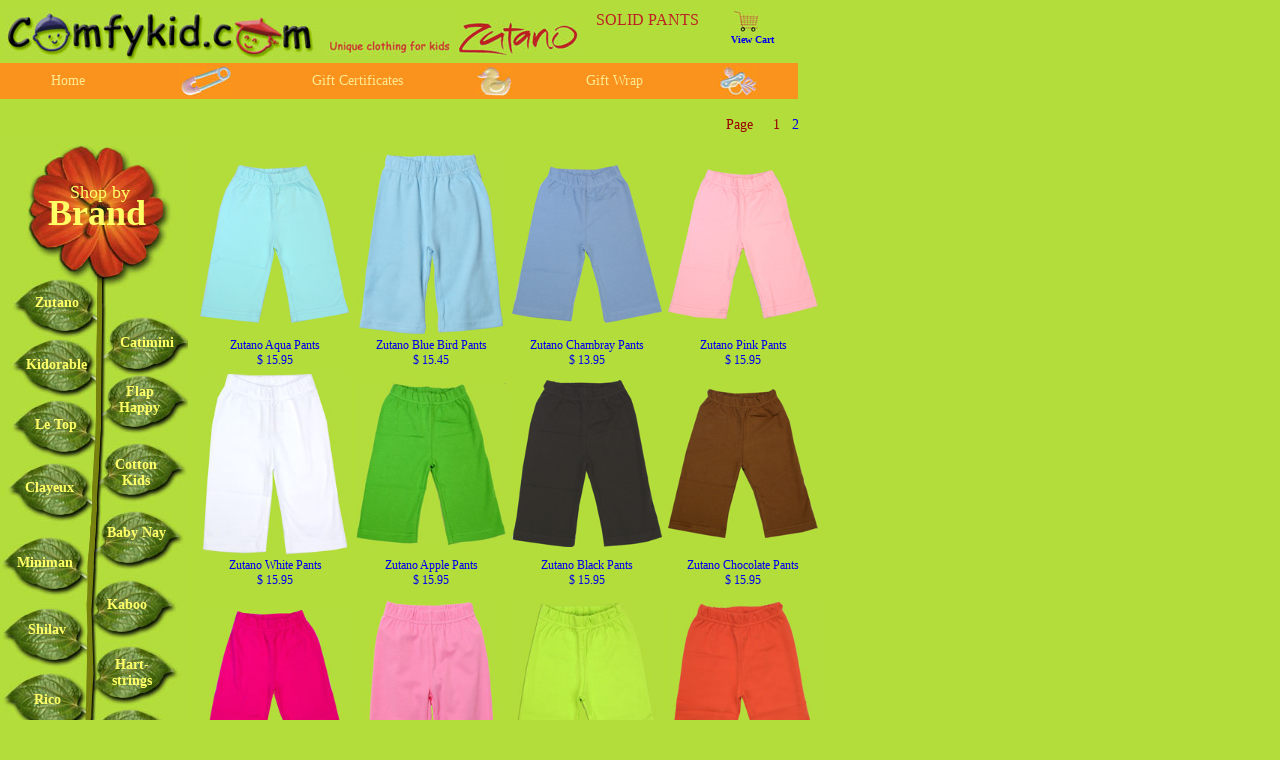

--- FILE ---
content_type: text/html; charset=ISO-8859-1
request_url: https://www.comfykid.com/cgi-bin/ck-shop.cgi?func=show_group&brands_id=8&brand_name=Zutano&groups_id=95
body_size: 1818
content:
<!DOCTYPE html
	PUBLIC "-//W3C//DTD XHTML 1.0 Transitional//EN"
	 "http://www.w3.org/TR/xhtml1/DTD/xhtml1-transitional.dtd">
<html xmlns="http://www.w3.org/1999/xhtml" lang="en-US" xml:lang="en-US">
<head>
<title>ComfyKid.com</title>
<link rel="stylesheet" type="text/css" href="/css/ck-shop.css" />
<script type="text/javascript">//<![CDATA[

//]]></script>
<meta http-equiv="Content-Type" content="text/html; charset=iso-8859-1" />
</head>
<body onload="">


<div class="LogoHeading">
   <a href="https://www.comfykid.com/index.html">
         <img src="https://www.comfykid.com/images/logos/ck_logo2_450x52.jpg"
              border="0" width="450" height="52"></a>
   <div class="BrandLogo">
      <a href="/Zutano-main.htm"><img src="/images/logos/Zutano.jpg" border="0"width="120" height="35" /></a>
   </div>
   <div class="GroupName">
      SOLID PANTS
   </div>
   <div class="Cart">
      <a href="/cgi-bin/ck-cart.cgi?func=view&brands_id=8&brand_name=Zutano">
            <img src="https://www.comfykid.com/images/menu/cart_25x25.jpg"
                 border="0" width="25" height="25"></a>
   </div>
   <div class="ViewCart">
      <a href="/cgi-bin/ck-cart.cgi?func=view&brands_id=8&brand_name=Zutano">View Cart</a>
   </div>
</div>


<div class="MainMenu">
<table width="797" height="35"><tr align="center">
   <td width="107" height="31">
      <a href="https://www.comfykid.com/index.html"
            class="MenuItem">Home</a>
   </td>
   <td width="113" height="31">
      <img src="https://www.comfykid.com/images/menu/safetypin_51x30.jpg"
            width="51" height="30" />
   </td>
   <td width="130" height="31">
      <a href="https://www.comfykid.com/Gift-Certificate.htm"
            class="MenuItem">Gift Certificates</a>
   </td>
   <td width="88" height="31">
      <img src="https://www.comfykid.com/images/menu/duck_35x30.jpg"
            width="35" height="30" />
   </td>
   <td width="102" height="31">
      <a href="https://www.comfykid.com/Gift-wrap.htm"
            class="MenuItem">Gift Wrap</a>
   </td>
   <td width="92" height="31">
      <img src="https://www.comfykid.com/images/menu/pacifier_38x30.jpg"
            width="38" height="30" />
   </td>
</tr></table>
</div>



<div class="FlowerStemMenu">
   
   <img src="/images/menu/flower-menu-16.jpg" width="186" height="751">
   <div class="ShopBy">
      <a href="/Shop-by-brand.htm" class="ShopByBrandFont">Shop by</a>
   </div>

   <div class="BrandFlower">
      <a href="/Shop-by-brand.htm" class="ShopByBrandFont">Brand</a>
   </div>

   <div class="FlowerBrand01">
      <a href="/Zutano-main.htm"
         class="FlowerBrandFont">Zutano</a>
   </div>

   <div class="FlowerBrand02">
      <a href="/Catimini-main.htm"
         class="FlowerBrandFont">Catimini</a>
   </div>

   <div class="FlowerBrand03">
      <a href="/Kidorable-main.htm"
         class="FlowerBrandFont">Kidorable</a>
   </div>

   <div class="FlowerBrand04">
      <a href="/Flaphappy-main.htm"
         class="FlowerBrandFont">Flap<br />Happy</a>
   </div>

   <div class="FlowerBrand05">
      <a href="/Letop-main.htm"
         class="FlowerBrandFont">Le Top</a>
   </div>

   <div class="FlowerBrand06">
      <a href="/Cottonkids-main.htm"
         class="FlowerBrandFont">Cotton<br />Kids</a>
  </div>

   <div class="FlowerBrand07">
      <a href="/Clayeux-main.htm"
         class="FlowerBrandFont">Clayeux</a>
   </div>

   <div class="FlowerBrand08">
      <a href="/Babynay-main.htm"
         class="FlowerBrandFont">Baby Nay</a>
   </div>

   <div class="FlowerBrand09">
      <a href="/Miniman-main.htm"
         class="FlowerBrandFont">Miniman</a>
   </div>

   <div class="FlowerBrand10">
      <a href="/Kaboo-main.htm"
         class="FlowerBrandFont">Kaboo</a>
   </div>

   <div class="FlowerBrand11">
      <a href="/Shilav-main.htm"
         class="FlowerBrandFont">Shilav</a>
   </div>

   <div class="FlowerBrand12">
      <a href="/Hartstrings-main.htm"
         class="FlowerBrandFont">Hart-<br />strings</a>
   </div>

   <div class="FlowerBrand13">
      <a href="/Rico-main.htm"
         class="FlowerBrandFont">Rico</a>
   </div>

   <div class="FlowerBrand14">
      <a href="/Sweetpotatoes-main.htm"
         class="FlowerBrandFont">Sweet<br />Potatoes</a>
   </div>

   <div class="FlowerBrand15">
      <a href="/Absorba-main.htm"
         class="FlowerBrandFont">Absorba</a>
   </div>

   <div class="FlowerBrand16">
      <a href="/Otherbrands-main.htm"
         class="FlowerBrandFont">Other<br />Brands</a>
   </div>
</div>



<div class="GridContent">

<br />
      <table width="100%"><tr><td class="PageMenuFont">
         Page &nbsp;
            &nbsp; 1
            &nbsp; <a href="/cgi-bin/ck-shop.cgi?func=show_group&groups_id=95&req_page=2">2</a>
      </td></tr></table><br />



   <table cols="4" width="100%" border="0" cellpadding="0" cellspacing="0">      <tr>

         <td width="150" height="195" align="center">
         <table cols="1" rows="2" border="0">
            <tr>
               <td width="100%" height="180"
                   align="center" valign="center">
                  <a href="/cgi-bin/ck-shop.cgi?func=show_style&brands_id=8&brand_name=Zutano&has_sizing_chart=1&styles_id=6977">
                     <img width="150" src="/images/styles/onbaby/Z01AQ.jpg" border="0" /></a>
               </td>
            </tr>
            <tr>
               <td align="center" height="15" class="GridListings">
                  <a href="/cgi-bin/ck-shop.cgi?func=show_style&brands_id=8&brand_name=Zutano&has_sizing_chart=1&styles_id=6977">Zutano Aqua Pants<br /> $ 15.95 
</a>
               </td>
            </tr>
         </table>
         </td>

         <td width="150" height="195" align="center">
         <table cols="1" rows="2" border="0">
            <tr>
               <td width="100%" height="180"
                   align="center" valign="center">
                  <a href="/cgi-bin/ck-shop.cgi?func=show_style&brands_id=8&brand_name=Zutano&has_sizing_chart=1&styles_id=13808">
                     <img height="180" src="/images/styles/onbaby/Z01BB.jpg" border="0" /></a>
               </td>
            </tr>
            <tr>
               <td align="center" height="15" class="GridListings">
                  <a href="/cgi-bin/ck-shop.cgi?func=show_style&brands_id=8&brand_name=Zutano&has_sizing_chart=1&styles_id=13808">Zutano Blue Bird Pants<br /> $ 15.45 
</a>
               </td>
            </tr>
         </table>
         </td>

         <td width="150" height="195" align="center">
         <table cols="1" rows="2" border="0">
            <tr>
               <td width="100%" height="180"
                   align="center" valign="center">
                  <a href="/cgi-bin/ck-shop.cgi?func=show_style&brands_id=8&brand_name=Zutano&has_sizing_chart=1&styles_id=6978">
                     <img width="150" src="/images/styles/onbaby/Z01CH.jpg" border="0" /></a>
               </td>
            </tr>
            <tr>
               <td align="center" height="15" class="GridListings">
                  <a href="/cgi-bin/ck-shop.cgi?func=show_style&brands_id=8&brand_name=Zutano&has_sizing_chart=1&styles_id=6978">Zutano Chambray Pants<br /> $ 13.95 
</a>
               </td>
            </tr>
         </table>
         </td>

         <td width="150" height="195" align="center">
         <table cols="1" rows="2" border="0">
            <tr>
               <td width="100%" height="180"
                   align="center" valign="center">
                  <a href="/cgi-bin/ck-shop.cgi?func=show_style&brands_id=8&brand_name=Zutano&has_sizing_chart=1&styles_id=6979">
                     <img width="150" src="/images/styles/onbaby/Z01PI.jpg" border="0" /></a>
               </td>
            </tr>
            <tr>
               <td align="center" height="15" class="GridListings">
                  <a href="/cgi-bin/ck-shop.cgi?func=show_style&brands_id=8&brand_name=Zutano&has_sizing_chart=1&styles_id=6979">Zutano Pink Pants<br /> $ 15.95 
</a>
               </td>
            </tr>
         </table>
         </td>
      </tr>
      <tr>

         <td width="150" height="195" align="center">
         <table cols="1" rows="2" border="0">
            <tr>
               <td width="100%" height="180"
                   align="center" valign="center">
                  <a href="/cgi-bin/ck-shop.cgi?func=show_style&brands_id=8&brand_name=Zutano&has_sizing_chart=1&styles_id=7701">
                     <img height="180" src="/images/styles/onbaby/Z01WH.jpg" border="0" /></a>
               </td>
            </tr>
            <tr>
               <td align="center" height="15" class="GridListings">
                  <a href="/cgi-bin/ck-shop.cgi?func=show_style&brands_id=8&brand_name=Zutano&has_sizing_chart=1&styles_id=7701">Zutano White Pants<br /> $ 15.95 
</a>
               </td>
            </tr>
         </table>
         </td>

         <td width="150" height="195" align="center">
         <table cols="1" rows="2" border="0">
            <tr>
               <td width="100%" height="180"
                   align="center" valign="center">
                  <a href="/cgi-bin/ck-shop.cgi?func=show_style&brands_id=8&brand_name=Zutano&has_sizing_chart=1&styles_id=6980">
                     <img width="150" src="/images/styles/onbaby/Z02AP.jpg" border="0" /></a>
               </td>
            </tr>
            <tr>
               <td align="center" height="15" class="GridListings">
                  <a href="/cgi-bin/ck-shop.cgi?func=show_style&brands_id=8&brand_name=Zutano&has_sizing_chart=1&styles_id=6980">Zutano Apple Pants<br /> $ 15.95 
</a>
               </td>
            </tr>
         </table>
         </td>

         <td width="150" height="195" align="center">
         <table cols="1" rows="2" border="0">
            <tr>
               <td width="100%" height="180"
                   align="center" valign="center">
                  <a href="/cgi-bin/ck-shop.cgi?func=show_style&brands_id=8&brand_name=Zutano&has_sizing_chart=1&styles_id=6981">
                     <img width="150" src="/images/styles/onbaby/Z02BL.jpg" border="0" /></a>
               </td>
            </tr>
            <tr>
               <td align="center" height="15" class="GridListings">
                  <a href="/cgi-bin/ck-shop.cgi?func=show_style&brands_id=8&brand_name=Zutano&has_sizing_chart=1&styles_id=6981">Zutano Black Pants<br /> $ 15.95 
</a>
               </td>
            </tr>
         </table>
         </td>

         <td width="150" height="195" align="center">
         <table cols="1" rows="2" border="0">
            <tr>
               <td width="100%" height="180"
                   align="center" valign="center">
                  <a href="/cgi-bin/ck-shop.cgi?func=show_style&brands_id=8&brand_name=Zutano&has_sizing_chart=1&styles_id=6982">
                     <img width="150" src="/images/styles/onbaby/Z02BR.jpg" border="0" /></a>
               </td>
            </tr>
            <tr>
               <td align="center" height="15" class="GridListings">
                  <a href="/cgi-bin/ck-shop.cgi?func=show_style&brands_id=8&brand_name=Zutano&has_sizing_chart=1&styles_id=6982">Zutano Chocolate Pants<br /> $ 15.95 
</a>
               </td>
            </tr>
         </table>
         </td>
      </tr>
      <tr>

         <td width="150" height="195" align="center">
         <table cols="1" rows="2" border="0">
            <tr>
               <td width="100%" height="180"
                   align="center" valign="center">
                  <a href="/cgi-bin/ck-shop.cgi?func=show_style&brands_id=8&brand_name=Zutano&has_sizing_chart=1&styles_id=6983">
                     <img width="150" src="/images/styles/onbaby/Z02FU.jpg" border="0" /></a>
               </td>
            </tr>
            <tr>
               <td align="center" height="15" class="GridListings">
                  <a href="/cgi-bin/ck-shop.cgi?func=show_style&brands_id=8&brand_name=Zutano&has_sizing_chart=1&styles_id=6983">Zutano Fuchsia Pants<br /> $ 15.95 
</a>
               </td>
            </tr>
         </table>
         </td>

         <td width="150" height="195" align="center">
         <table cols="1" rows="2" border="0">
            <tr>
               <td width="100%" height="180"
                   align="center" valign="center">
                  <a href="/cgi-bin/ck-shop.cgi?func=show_style&brands_id=8&brand_name=Zutano&has_sizing_chart=1&styles_id=14320">
                     <img height="180" src="/images/styles/onbaby/Z02HP.jpg" border="0" /></a>
               </td>
            </tr>
            <tr>
               <td align="center" height="15" class="GridListings">
                  <a href="/cgi-bin/ck-shop.cgi?func=show_style&brands_id=8&brand_name=Zutano&has_sizing_chart=1&styles_id=14320">Zutano Hot Pink Pant<br /> $ 15.45 
</a>
               </td>
            </tr>
         </table>
         </td>

         <td width="150" height="195" align="center">
         <table cols="1" rows="2" border="0">
            <tr>
               <td width="100%" height="180"
                   align="center" valign="center">
                  <a href="/cgi-bin/ck-shop.cgi?func=show_style&brands_id=8&brand_name=Zutano&has_sizing_chart=1&styles_id=7702">
                     <img width="150" src="/images/styles/onbaby/Z02LI.jpg" border="0" /></a>
               </td>
            </tr>
            <tr>
               <td align="center" height="15" class="GridListings">
                  <a href="/cgi-bin/ck-shop.cgi?func=show_style&brands_id=8&brand_name=Zutano&has_sizing_chart=1&styles_id=7702">Zutano Lime Pants<br /> $ 15.95 
</a>
               </td>
            </tr>
         </table>
         </td>

         <td width="150" height="195" align="center">
         <table cols="1" rows="2" border="0">
            <tr>
               <td width="100%" height="180"
                   align="center" valign="center">
                  <a href="/cgi-bin/ck-shop.cgi?func=show_style&brands_id=8&brand_name=Zutano&has_sizing_chart=1&styles_id=12058">
                     <img width="150" src="/images/styles/onbaby/Z02MA.jpg" border="0" /></a>
               </td>
            </tr>
            <tr>
               <td align="center" height="15" class="GridListings">
                  <a href="/cgi-bin/ck-shop.cgi?func=show_style&brands_id=8&brand_name=Zutano&has_sizing_chart=1&styles_id=12058">Zutano Mandarin Pants 12 mos.<br /> $ 15.95 
</a>
               </td>
            </tr>
         </table>
         </td>
      </tr>
      <tr>

         <td width="150" height="195" align="center">
         <table cols="1" rows="2" border="0">
            <tr>
               <td width="100%" height="180"
                   align="center" valign="center">
                  <a href="/cgi-bin/ck-shop.cgi?func=show_style&brands_id=8&brand_name=Zutano&has_sizing_chart=1&styles_id=6984">
                     <img width="150" src="/images/styles/onbaby/Z02MO.jpg" border="0" /></a>
               </td>
            </tr>
            <tr>
               <td align="center" height="15" class="GridListings">
                  <a href="/cgi-bin/ck-shop.cgi?func=show_style&brands_id=8&brand_name=Zutano&has_sizing_chart=1&styles_id=6984">Zutano Moss Pants<br /> $ 15.95 
</a>
               </td>
            </tr>
         </table>
         </td>

         <td width="150" height="195" align="center">
         <table cols="1" rows="2" border="0">
            <tr>
               <td width="100%" height="180"
                   align="center" valign="center">
                  <a href="/cgi-bin/ck-shop.cgi?func=show_style&brands_id=8&brand_name=Zutano&has_sizing_chart=1&styles_id=6985">
                     <img width="150" src="/images/styles/onbaby/Z02NA.jpg" border="0" /></a>
               </td>
            </tr>
            <tr>
               <td align="center" height="15" class="GridListings">
                  <a href="/cgi-bin/ck-shop.cgi?func=show_style&brands_id=8&brand_name=Zutano&has_sizing_chart=1&styles_id=6985">Zutano Navy Pants (0-6 months)<br /> $ 15.95 
</a>
               </td>
            </tr>
         </table>
         </td>

         <td width="150" height="195" align="center">
         <table cols="1" rows="2" border="0">
            <tr>
               <td width="100%" height="180"
                   align="center" valign="center">
                  <a href="/cgi-bin/ck-shop.cgi?func=show_style&brands_id=8&brand_name=Zutano&has_sizing_chart=1&styles_id=6986">
                     <img width="150" src="/images/styles/onbaby/Z02OR.jpg" border="0" /></a>
               </td>
            </tr>
            <tr>
               <td align="center" height="15" class="GridListings">
                  <a href="/cgi-bin/ck-shop.cgi?func=show_style&brands_id=8&brand_name=Zutano&has_sizing_chart=1&styles_id=6986">Zutano Orange Pants<br /> $ 15.95 
</a>
               </td>
            </tr>
         </table>
         </td>

         <td width="150" height="195" align="center">
         <table cols="1" rows="2" border="0">
            <tr>
               <td width="100%" height="180"
                   align="center" valign="center">
                  <a href="/cgi-bin/ck-shop.cgi?func=show_style&brands_id=8&brand_name=Zutano&has_sizing_chart=1&styles_id=6987">
                     <img width="150" src="/images/styles/onbaby/Z02PE.jpg" border="0" /></a>
               </td>
            </tr>
            <tr>
               <td align="center" height="15" class="GridListings">
                  <a href="/cgi-bin/ck-shop.cgi?func=show_style&brands_id=8&brand_name=Zutano&has_sizing_chart=1&styles_id=6987">Zutano Periwinkle Pants<br /> $ 15.95 
</a>
               </td>
            </tr>
         </table>
         </td>
      </tr>
   </table>


<br />
      <table width="100%"><tr><td class="PageMenuFont">
         Page &nbsp;
            &nbsp; 1
            &nbsp; <a href="/cgi-bin/ck-shop.cgi?func=show_group&groups_id=95&req_page=2">2</a>
      </td></tr></table><br />


</div>



</body>
</html>